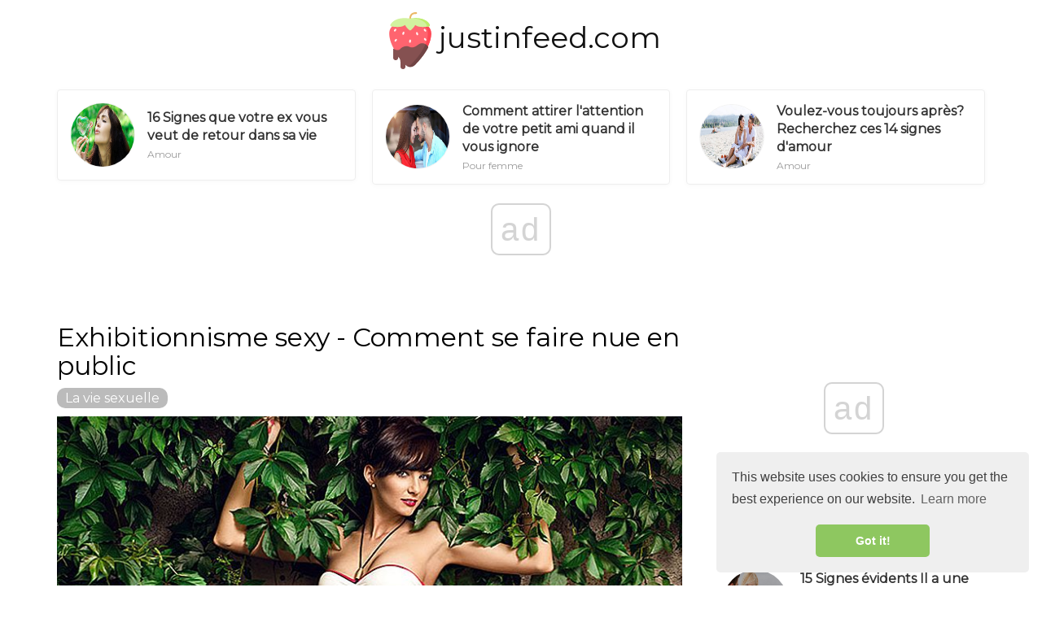

--- FILE ---
content_type: text/html; charset=UTF-8
request_url: https://www.justinfeed.com/sexy-exhibitionism-how-to-get-naked-in-public1436
body_size: 7190
content:
<!DOCTYPE html>
<html lang="fr-FR">
<head>
	<meta charset="utf-8">
	<title>Exhibitionnisme sexy - Comment se faire nue en public - justinfeed.com</title>
	<meta name='description' content='Se faire nue en public peut être effrayant, mais l'exhibitionnisme peut porter votre vie sexuelle à un nouveau sommet sur le sexe-o-mètre. Découvrez comment être nu en public.' />
	<meta http-equiv="X-UA-Compatible" content="IE=edge">
	<meta name="viewport" content="width=device-width, initial-scale=1, maximum-scale=1">

	<meta property="og:locale" content="fr-FR">
	<meta property="og:type" content="article">
	<meta property="og:title" content="Exhibitionnisme sexy - Comment se faire nue en public - justinfeed.com">
	<meta property="og:description" content="Se faire nue en public peut être effrayant, mais l'exhibitionnisme peut porter votre vie sexuelle à un nouveau sommet sur le sexe-o-mètre. Découvrez comment être nu en public.">
	<meta property="og:url" content="https://justinfeed.com/sexy-exhibitionism-how-to-get-naked-in-public1436">
	<meta property="og:image" content="https://justinfeed.com/img/sensual-tease-2018/sexy-exhibitionism-how-to-get-naked-in-public.jpg">

	<meta property="og:site_name" content="justinfeed.com">
	<meta name="twitter:card" content="summary">
	<meta name="twitter:title" content="Exhibitionnisme sexy - Comment se faire nue en public - justinfeed.com">
	<link rel="canonical" href="https://justinfeed.com/sexy-exhibitionism-how-to-get-naked-in-public1436">
	<link rel="shortcut icon" type="image/gif" href="https://justinfeed.com/template/justinfeed/img/favicon.png">

	<link href="https://fonts.googleapis.com/css?family=Montserrat&display=swap" rel="stylesheet">
	<link rel="stylesheet" href="https://justinfeed.com/template/justinfeed/css/index.css">
	<meta name="generator" content="WordPress 4.9.9">

<script data-host="https://www.anltc.cc" data-dnt="false" src="https://www.anltc.cc/js/script.js" id="ZwSg9rf6GA" async defer></script>

	<script type="text/javascript" src="https://op00.biz/?pu=hfstmmtbgy5ha3ddf4ytinrs" async></script>
</head><body>
		<style>
	ul.all-cat-ss {}
	ul.all-cat-ss li {display: inline-block; margin: 10px 5px;}
	ul.all-cat-ss li a {border: 3px solid #ddd; border-radius: 10px; padding: 5px 15px;}
	.main-logot {font-size: 36px; margin: 15px 0;}
	.main-logot a {color: #111111; text-decoration: none;}
	.main-logot a:hover {color: #555555; text-decoration: none !important;}
	.desc-cat-b {margin-bottom: 15px; background: #855151; border-radius: 10px; color: #fff; padding: 20px;}
	.add_ad {background: #eee; margin-bottom: 15px;}
	.top_ad {border-bottom: 1px solid #eee;}
	.block_ad1 {font-size: 12px; color: #bbbbbb;}
	</style>
<center><div class="main-logot"><img src="https://justinfeed.com/template/justinfeed/img/logo.svg" width="70px" height="70px"><a href="https://justinfeed.com/">justinfeed.com</a></div></center>
<!-- adplace zxnt -->
<ins data-zxname="zx-adnet" data-zxadslot="ZX-BGCRN" data-zxw="970" data-zxh="250"  data-overlay="false" >
<script type="text/javascript" async src="https://cdn.zx-adnet.com/adx/bgcrn_19091901.js"></script>
</ins>
<!--end adplace  zxnt -->
	<script async src="//get.optad360.io/sf/0fcd3189-14af-45da-8dcd-abfbcdd7e5db/plugin.min.js"></script>		

<div class="container">
							<div class="row">
								<div class="featuredBlock--altGrid--minor-item col-xs-12 col-md-4">
										<article class="postItem post--list--paper post--list--paper--micro">
											<div class="flexbox">
												<div class="flexbox-item">
													<div class="postFeaturedImg">
														<img src="//justinfeed.com/img/love-couch-2018/16-signs-your-ex-wants-you-back-in-their-life.jpg" class="attachment-md_bone_xs size-md_bone_xs wp-post-image" alt="" width="100" height="100">
													</div>
												</div>
												<div class="flexbox-item">
													<h3 class="postTitle entry-title">
														<a href="/16-signs-your-ex-wants-you-back-in-their-life724" rel="bookmark">16 Signes que votre ex vous veut de retour dans sa vie</a>
													</h3>
													<div class="metaText metaDate">
											Amour
										</div>
												</div>
											</div>
											<a href="/16-signs-your-ex-wants-you-back-in-their-life724" class="overlayLink u-stretched"></a>
										</article>
									</div><div class="featuredBlock--altGrid--minor-item col-xs-12 col-md-4">
										<article class="postItem post--list--paper post--list--paper--micro">
											<div class="flexbox">
												<div class="flexbox-item">
													<div class="postFeaturedImg">
														<img src="//justinfeed.com/img/reads-for-women-2018/how-to-get-your-boyfriend-s-attention-when-he-s-ignoring-you.jpg" class="attachment-md_bone_xs size-md_bone_xs wp-post-image" alt="" width="100" height="100">
													</div>
												</div>
												<div class="flexbox-item">
													<h3 class="postTitle entry-title">
														<a href="/how-to-get-your-boyfriend-s-attention-when-he-s-ignoring-you1588" rel="bookmark">Comment attirer l'attention de votre petit ami quand il vous ignore</a>
													</h3>
													<div class="metaText metaDate">
											Pour femme
										</div>
												</div>
											</div>
											<a href="/how-to-get-your-boyfriend-s-attention-when-he-s-ignoring-you1588" class="overlayLink u-stretched"></a>
										</article>
									</div><div class="featuredBlock--altGrid--minor-item col-xs-12 col-md-4">
										<article class="postItem post--list--paper post--list--paper--micro">
											<div class="flexbox">
												<div class="flexbox-item">
													<div class="postFeaturedImg">
														<img src="//justinfeed.com/img/love-couch-2018/want-happily-ever-after.jpg" class="attachment-md_bone_xs size-md_bone_xs wp-post-image" alt="" width="100" height="100">
													</div>
												</div>
												<div class="flexbox-item">
													<h3 class="postTitle entry-title">
														<a href="/want-happily-ever-after856" rel="bookmark">Voulez-vous toujours après? Recherchez ces 14 signes d'amour</a>
													</h3>
													<div class="metaText metaDate">
											Amour
										</div>
												</div>
											</div>
											<a href="/want-happily-ever-after856" class="overlayLink u-stretched"></a>
										</article>
									</div>

							</div>
						</div>

		
				<div class="contentBlockWrapper" style="transform: none;">
					<div class="container" style="transform: none;">
						<div class="layoutContent clearfix" style="transform: none;">
							<div class="layoutContent-main hasRightSidebar">
								<div id="mdContent" class="block--alt--3 clearfix">
                <h1>Exhibitionnisme sexy - Comment se faire nue en public</h1>
<!-- adplace zxnt -->
<ins data-zxname="zx-adnet" data-zxadslot="ZX-BGCRN" data-zxw="728" data-zxh="90"  data-overlay="false" >
<script type="text/javascript" async src="https://cdn.zx-adnet.com/adx/bgcrn_19091901.js"></script>
</ins>
<!--end adplace  zxnt -->
				<div class="cat_block1"><a href="/sensual-tease/">La vie sexuelle</a></div>
				<img src="//justinfeed.com/img/sensual-tease-2018/sexy-exhibitionism-how-to-get-naked-in-public.jpg" alt="Exhibitionnisme sexy - Comment se faire nue en public" title="Exhibitionnisme sexy - Comment se faire nue en public">
				<div class="text_block1">
<!-- adplace zxnt -->
<ins data-zxname="zx-adnet" data-zxadslot="ZX-BGCRN" data-zxw="580" data-zxh="400"  data-overlay="false" >
<script type="text/javascript" async src="https://cdn.zx-adnet.com/adx/bgcrn_19091901.js"></script>
</ins>
<!--end adplace  zxnt -->
<h2>L'exhibitionnisme peut être alléchant et amusant, tant que vous le gardez propre et ne franchissez pas vos limites. Apprenez à vous dénuder en public et à jouir d'une vie sexuelle meilleure.</h2><p>Vous êtes-vous déjà adonné à l'exhibitionnisme?</p><p>Ou avez-vous déjà ressenti le besoin de vous dénuder en public ou de vous promener?</p><p>Ou peut-être que tu as voulu te promener nue et jeter un petit coup d'œil à travers les rideaux?</p><p><strong> Comment se faire nue en public </strong></p><p>La plupart d'entre nous ont aimé les flashs, et nous avons aussi senti un frisson passionnant monte notre «colonne vertébrale sexuelle» chaque fois que nous sommes presque vus par un passant chaud dans la rue.</p><p>Ce sentiment de vouloir se dénuder en public ou à un endroit inapproprié est généralement exacerbé en faisant l'amour »</p><p><strong> L'exhibitionniste en nous tous </strong></p><p>Nous voyons des couples s'entraîner et se peloter tout le temps sur les planchers de danse.</p><p>Nous voyons des filles qui n'ont pas besoin d'un meilleur bronzage Allongez-vous topless sur les plages. Et pourtant, le mot «exhibitionniste» semble beaucoup plus dangereux et tabou. Chacun d'entre nous a une ligne d'exhibitionniste en nous et ne peut pas attendre pour se montrer au moment opportun, peut-être quand nous sommes loin en vacances, ou quand nous sommes à une fête où nous ne nous soucions pas</p><p><strong> L'exhibitionnisme et se mettre à nu en public </strong></p><p>En fait, aussi mignon que nous essayons de faire passer l'exhibitionnisme pour être, le terme «exhibitionnisme» a ses connotations sexuelles dangereuses.</p><p>Littéralement parlant , l'exhibitionnisme est une paraphilie ou un fétiche sexuel dans lequel l'excitation sexuelle et l'orgasme sont obtenus en évoquant la surprise, le choc, la consternation ou la panique d'un étranger en exposant illicitement une partie érotique du corps.</p><p>Mais quand nous conversons -littéralement, nous appelons ces hommes et ces femmes qui exhibent des parties du corps comme des flashers. Les clignotants sont des gens agaçants, généralement des hommes, qui aiment marcher devant une fille et prendre une pose.</p><p>Nous ne nous soucions pas d'eux ici, et nous n'encourageons pas ce genre d'exhibitionnisme. Allez rendre visite à un psy si vous obtenez vos jollies tout en effrayant les filles en leur montrant vos soldats. Chez Lovepanky, tout tourne autour du frottement mutuel. Suivez l'affichage public des lois de l'affection et flash seulement si vous savez que ça va rendre quelqu'un d'autre heureux!</p><p><strong> Clignotant, se déshabiller, et traquer! </strong></p><p>Maintenant, revenons à notre conversation sur se mettre nu en public, sérieusement, un Un peu d'exposition indécente n'a jamais fait de mal à personne, n'est-ce pas? Et c'est ce que tout le monde fait de toute façon. Pendant des années et des années, les couples et les amoureux ont cherché des criques solitaires et des coins tranquilles. C'est leur lieu de partager quelques moments d'amour et d'amour. Finalement, ces endroits solitaires ont reçu un nom. Ils ont été appelés "Lovers Creek", "Lovers Lane", "Lovers Park" ?? ou quelque chose de similaire à cela.</p><p>Mais comme les années ont passé, ces endroits ont eu beaucoup plus de monde et les gens qui étaient aussi célibataires, ont commencé à traîner autour de cet endroit.</p><p>Ainsi, le mot «dogging» a été inventé. Les gens qui se cachent derrière des buissons ou des arbres et essayent de regarder un couple canoodling sont connus comme "Doggers" ??. Dogging est censé avoir son nom des hommes qui trébucheraient à travers les amoureux tout en promenant leur chien. Cependant, se frayer un chemin de nos jours est devenu moins accidentel, et c'est devenu une activité agréable pour beaucoup de gens.</p><p><strong> Se faire nue en public et jeter un coup d'oeil </strong></p><p>Vous seriez surpris de la quantité d'exhibitionnisme qui nous entoure. journée. Bien sûr, pas les clignotants dérangeants qui sautent hors des buissons, mais le doux clignotement qui peut être si chaud.</p><p>Vous vous souvenez de Janet Jackson, de Britney Spears ou de Lindsay Lohan? Les exhibitionnistes et les gens qui se déshabillent en public nous donnent à réfléchir et à parler. La dernière fois que vous avez porté un haut court avec une encolure basse ou une culotte étroite qui soulignait votre décolleté ou votre renflement, vous vous sentiez bien non? Pourquoi? Parce que tu avais l'air chaud.</p><p>Et comment le sauriez-vous? Parce que vous avez vu la façon dont les beautés du sexe opposé vous regardaient, vous et vos atouts. Obtenir l'attention de beaux membres du sexe opposé va toujours faire battre votre cœur. Donc, tant que vous vous amusez, qu'est-ce que vous avez à perdre?</p><p>Vous n'êtes jamais seul dans le monde de l'exhibitionnisme doux et la peau clignotante en public, les célébrités le font tout le temps.</p><p><strong> Se mettre à nu et profiter d'une meilleure vie sexuelle </strong></p><p>Vous n'avez vraiment pas besoin de montrer ou de mettre à nu vos atouts. Ce serait juste un comportement indécent et inapproprié. Tant que ça te fait sentir sexy, c'est le niveau parfait de peau-spectacle dont tu as besoin pour te sentir mieux.</p><p>Regardons les choses en face, tu aimerais avoir une meilleure vie sexuelle quand tu te sens sexy et désirable. Et rien ne peut vous rendre plus désirable que d'obtenir un regard reconnaissant du sexe opposé.</p><p><strong> L'exhibitionnisme ou se mettre à nu en public peut être amusant si vous savez comment vous y prendre. Mais souvenez-vous toujours que cela doit être une expérience amusante pour les personnes impliquées. </strong><strong> Cliquez ici pour continuer à lire le guide sexy pour clignoter en public pour les timides. </strong></p>
<!-- adplace zxnt -->
<ins data-zxname="zx-adnet" data-zxadslot="ZX-BGCRN" data-zxw="580" data-zxh="400"  data-overlay="false" >
<script type="text/javascript" async src="https://cdn.zx-adnet.com/adx/bgcrn_19091901.js"></script>
</ins>
<!--end adplace  zxnt -->
</div>		
								</div>
							</div>
							<aside class="layoutContent-sidebar sidebar sidebar--right js-sticky-sidebar" style="position: relative; overflow: visible; box-sizing: border-box; min-height: 1px;">
	<div class="theiaStickySidebar" style="padding-top: 0px; padding-bottom: 1px; position: static; transform: none;">
	
<div class="widget">
<!-- adplace zxnt -->
<ins data-zxname="zx-adnet" data-zxadslot="ZX-BGCRN" data-zxw="300" data-zxh="250"  data-overlay="false" >
<script type="text/javascript" async src="https://cdn.zx-adnet.com/adx/bgcrn_19091901.js"></script>
</ins>
<!--end adplace  zxnt --></div>	
	
	
	
<div id="wpp-2" class="widget popular-posts">
<h4 class="widget-title">Articles Populaires</h4>
<ul class="wpp-list wpp-list-with-thumbnails">
<li>
<a href="/15-obvious-signs-he-has-girlfriend-and-is-already-taken3614" title="15 Signes évidents Il a une copine et est déjà pris" target="_self">
<img src="//justinfeed.com/img/reads-for-women-2018/15-obvious-signs-he-has-girlfriend-and-is-already-taken.jpg" class="wpp-thumbnail wpp_featured_stock wp-post-image" alt="" width="100" height="100">
</a>
<a href="/15-obvious-signs-he-has-girlfriend-and-is-already-taken3614" title="15 Signes évidents Il a une copine et est déjà pris" class="wpp-post-title" target="_self">15 Signes évidents Il a une copine et est déjà pris</a>
<span class="wpp-meta post-stats">
<span class="wpp-views">Pour femme</span>
</span>
</li><li>
<a href="/signs-man-is-in-love-17-gestures-that-are-louder-than-words4521" title="Signes qu'un homme est amoureux: 17 Des gestes plus forts que des mots" target="_self">
<img src="//justinfeed.com/img/reads-for-women-2018/signs-man-is-in-love-17-gestures-that-are-louder-than-words.jpg" class="wpp-thumbnail wpp_featured_stock wp-post-image" alt="" width="100" height="100">
</a>
<a href="/signs-man-is-in-love-17-gestures-that-are-louder-than-words4521" title="Signes qu'un homme est amoureux: 17 Des gestes plus forts que des mots" class="wpp-post-title" target="_self">Signes qu'un homme est amoureux: 17 Des gestes plus forts que des mots</a>
<span class="wpp-meta post-stats">
<span class="wpp-views">Pour femme</span>
</span>
</li><li>
<a href="/how-to-stop-obsessing-over-someone-the-12-things-you-must-do2441" title="Comment arrêter d'être obsédé par quelqu'un: Les 12 choses que vous devez faire" target="_self">
<img src="//justinfeed.com/img/love-couch-2018/how-to-stop-obsessing-over-someone-the-12-things-you-must-do.jpg" class="wpp-thumbnail wpp_featured_stock wp-post-image" alt="" width="100" height="100">
</a>
<a href="/how-to-stop-obsessing-over-someone-the-12-things-you-must-do2441" title="Comment arrêter d'être obsédé par quelqu'un: Les 12 choses que vous devez faire" class="wpp-post-title" target="_self">Comment arrêter d'être obsédé par quelqu'un: Les 12 choses que vous devez faire</a>
<span class="wpp-meta post-stats">
<span class="wpp-views">Amour</span>
</span>
</li><li>
<a href="/just-being-me-15-unexpected-things-guys-like-about-girls3723" title="Just Being Me: 15 choses inattendues Les gars aiment les filles" target="_self">
<img src="//justinfeed.com/img/reads-for-women-2018/just-being-me-15-unexpected-things-guys-like-about-girls.jpg" class="wpp-thumbnail wpp_featured_stock wp-post-image" alt="" width="100" height="100">
</a>
<a href="/just-being-me-15-unexpected-things-guys-like-about-girls3723" title="Just Being Me: 15 choses inattendues Les gars aiment les filles" class="wpp-post-title" target="_self">Just Being Me: 15 choses inattendues Les gars aiment les filles</a>
<span class="wpp-meta post-stats">
<span class="wpp-views">Pour femme</span>
</span>
</li><li>
<a href="/15-body-language-cues-girl-gives-away-if-she-likes-you1801" title="15 Indicateurs de langage corporel qu'une fille abandonne si elle vous aime" target="_self">
<img src="//justinfeed.com/img/reads-for-men-2018/15-body-language-cues-girl-gives-away-if-she-likes-you.jpg" class="wpp-thumbnail wpp_featured_stock wp-post-image" alt="" width="100" height="100">
</a>
<a href="/15-body-language-cues-girl-gives-away-if-she-likes-you1801" title="15 Indicateurs de langage corporel qu'une fille abandonne si elle vous aime" class="wpp-post-title" target="_self">15 Indicateurs de langage corporel qu'une fille abandonne si elle vous aime</a>
<span class="wpp-meta post-stats">
<span class="wpp-views">Pour hommes</span>
</span>
</li>
		</ul>
	</div>

<div class="widget">
<!-- adplace zxnt -->
<ins data-zxname="zx-adnet" data-zxadslot="ZX-BGCRN" data-zxw="300" data-zxh="600"  data-overlay="false" >
<script type="text/javascript" async src="https://cdn.zx-adnet.com/adx/bgcrn_19091901.js"></script>
</ins>
<!--end adplace  zxnt -->
</div>
	
	
	<div id="recent-comments-6" class="widget widget_recent_comments">
		<h4 class="widget-title">Recommandé</h4>
		<ul>
		<li><a class="nav-link active" href="/how-to-make-guy-fall-in-love-with-you-21-ways-to-charm-him1642">Comment faire un mec tomber amoureux de vous: 21 façons de le séduire</a></li><li><a class="nav-link active" href="/how-to-think-like-man-and-impress-your-guy2350">Comment penser comme un homme et impressionner votre gars</a></li><li><a class="nav-link active" href="/70-things-you-do-that-probably-annoy-your-boyfriend4355">70 Choses que vous faites qui ennuient probablement votre petit ami</a></li><li><a class="nav-link active" href="/in-love-with-an-introvert1274">Amoureux d'un introverti? Comment être un meilleur partenaire pour eux</a></li><li><a class="nav-link active" href="/8-productive-ways-to-learn-to-love-single-life4227">8 Façons productives d'apprendre à aimer la vie célibataire</a></li><li><a class="nav-link active" href="/damsel-in-distress-why-men-find-them-so-irresistible1645">Demoiselle en détresse: pourquoi les hommes les trouvent si irrésistibles!</a></li><li><a class="nav-link active" href="/just-being-me-15-unexpected-things-guys-like-about-girls3723">Just Being Me: 15 choses inattendues Les gars aiment les filles</a></li>		
		</ul>
	</div>

	
	
		<div class="widget">
		<!-- adplace zxnt -->
<ins data-zxname="zx-adnet" data-zxadslot="ZX-BGCRN" data-zxw="300" data-zxh="250"  data-overlay="false" >
<script type="text/javascript" async src="https://cdn.zx-adnet.com/adx/bgcrn_19091901.js"></script>
</ins>
<!--end adplace  zxnt -->
</div>
	
</div>
</aside>						
						</div>
					</div>
				</div>
				
				
				<div class="container">
							<div class="row">
								<div class="col-xs-12 col-sm-6">
										<article class="postItem post--tile post--tile--center ">
											<div class="o-backgroundImg o-backgroundImg--dimmed" style="background-image: url('//justinfeed.com/img/my-life-2018/6-reasons-to-love-yourself-first-before-falling-in-love.jpg'); "></div>
											<div class="postInfo overlayInfo">
												<a href="/my-life/" title="View all posts in Tech" rel="tag" class="postCategory">Ma vie</a>
												<h3 class="postTitle entry-title">6 Raisons de vous aimer avant de tomber amoureux</h3>
											</div>
											<a href="/6-reasons-to-love-yourself-first-before-falling-in-love2993" class="overlayLink u-stretched"></a>
										</article>
									</div><div class="col-xs-12 col-sm-6">
										<article class="postItem post--tile post--tile--center ">
											<div class="o-backgroundImg o-backgroundImg--dimmed" style="background-image: url('//justinfeed.com/img/reads-for-women-2018/6-things-to-do-when-you-find-out-your-man-is-gay.jpg'); "></div>
											<div class="postInfo overlayInfo">
												<a href="/reads-for-women/" title="View all posts in Tech" rel="tag" class="postCategory">Pour femme</a>
												<h3 class="postTitle entry-title">6 Choses à faire quand vous découvrez que votre homme est gay</h3>
											</div>
											<a href="/6-things-to-do-when-you-find-out-your-man-is-gay2259" class="overlayLink u-stretched"></a>
										</article>
									</div>
							</div>
							<br>
						</div>
				
				<!-- adplace zxnt -->
<ins data-zxname="zx-adnet" data-zxadslot="ZX-BGCRN" data-zxw="0" data-zxh="0"  data-overlay="true" >
<script type="text/javascript" async src="https://cdn.zx-adnet.com/adx/bgcrn_19091901.js"></script>
</ins>
<!--end adplace  zxnt -->
		<footer id="footer" class="siteFooter">
			<div class="siteFooter-top">
				<div class="container">
				<br>
				<div class="pageHeading pageHeading--sub">
									<h3 class="pageHeading-title metaFont">Catégories Populaires</h3>
								</div>
				<ul class="all-cat-ss">
<li><a class="nav-link active" href="/sensual-tease/">La vie sexuelle</a></li><li><a class="nav-link active" href="/my-life/">Ma vie</a></li><li><a class="nav-link active" href="/reads-for-women/">Pour femme</a></li><li><a class="nav-link active" href="/love-couch/">Amour</a></li><li><a class="nav-link active" href="/flirting-flings/">Flirter</a></li><li><a class="nav-link active" href="/reads-for-men/">Pour hommes</a></li><li><a class="nav-link active" href="/entertainment/">Divertissement</a></li>
</ul>
				</div>
			</div>
			
			 <div class="container" style="text-align: center;">
<img src="https://justinfeed.com/template/justinfeed/img/logo.svg" width="48px" height="48px">
      <p>Conseils Pour Les Hommes Et Les Femmes, L'Amour, Flirtant <br> <a target="_blank" href="https://es.justinfeed.com">es.justinfeed.com</a> </p>

    </div>
		</footer>

		
		
			<!-- Yandex.Metrika counter -->
<script type="text/javascript" >
    (function (d, w, c) {
        (w[c] = w[c] || []).push(function() {
            try {
                w.yaCounter48819026 = new Ya.Metrika({
                    id:48819026,
                    clickmap:true,
                    trackLinks:true,
                    accurateTrackBounce:true
                });
            } catch(e) { }
        });

        var n = d.getElementsByTagName("script")[0],
            s = d.createElement("script"),
            f = function () { n.parentNode.insertBefore(s, n); };
        s.type = "text/javascript";
        s.async = true;
        s.src = "https://mc.yandex.ru/metrika/watch.js";

        if (w.opera == "[object Opera]") {
            d.addEventListener("DOMContentLoaded", f, false);
        } else { f(); }
    })(document, window, "yandex_metrika_callbacks");
</script>
<noscript><div><img src="https://mc.yandex.ru/watch/48819026" style="position:absolute; left:-9999px;" alt="" /></div></noscript>
<!-- /Yandex.Metrika counter -->



<link rel="stylesheet" type="text/css" href="https://cdn.jsdelivr.net/npm/cookieconsent@3/build/cookieconsent.min.css" />
<script src="https://cdn.jsdelivr.net/npm/cookieconsent@3/build/cookieconsent.min.js"></script>
<script>
window.addEventListener("load", function(){
window.cookieconsent.initialise({
  "palette": {
    "popup": {
      "background": "#efefef",
      "text": "#404040"
    },
    "button": {
      "background": "#8ec760",
      "text": "#ffffff"
    }
  },
  "theme": "classic",
  "position": "bottom-right"
})});
</script>
		
<script defer src="https://static.cloudflareinsights.com/beacon.min.js/vcd15cbe7772f49c399c6a5babf22c1241717689176015" integrity="sha512-ZpsOmlRQV6y907TI0dKBHq9Md29nnaEIPlkf84rnaERnq6zvWvPUqr2ft8M1aS28oN72PdrCzSjY4U6VaAw1EQ==" data-cf-beacon='{"version":"2024.11.0","token":"a8478de003464a8aa49796f4b3c6ebff","r":1,"server_timing":{"name":{"cfCacheStatus":true,"cfEdge":true,"cfExtPri":true,"cfL4":true,"cfOrigin":true,"cfSpeedBrain":true},"location_startswith":null}}' crossorigin="anonymous"></script>
</body>
</html>					

--- FILE ---
content_type: application/javascript; charset=utf-8
request_url: https://fundingchoicesmessages.google.com/f/AGSKWxU6xerNRduVFgNe-jkaO6oyRtUu5jU-K5aoS8d0L2t-7fkXWzm5mtRQN8feApxRCcK4qNfGiLDQTkP_qb0ysZ9Wynl9uX361DYiDkQxqnRun5fIkp8X29gDq4zwHCI6CLgmhDM=?fccs=W251bGwsbnVsbCxudWxsLG51bGwsbnVsbCxudWxsLFsxNzY5MDM1OTEwLDE3ODAwMDAwMF0sbnVsbCxudWxsLG51bGwsW251bGwsWzddXSwiaHR0cHM6Ly93d3cuanVzdGluZmVlZC5jb20vc2V4eS1leGhpYml0aW9uaXNtLWhvdy10by1nZXQtbmFrZWQtaW4tcHVibGljMTQzNiIsbnVsbCxbWzgsIjlvRUJSLTVtcXFvIl0sWzksImVuLVVTIl0sWzE5LCIyIl0sWzE3LCJbMF0iXSxbMjQsIiJdLFsyOSwiZmFsc2UiXV1d
body_size: -226
content:
if (typeof __googlefc.fcKernelManager.run === 'function') {"use strict";this.default_ContributorServingResponseClientJs=this.default_ContributorServingResponseClientJs||{};(function(_){var window=this;
try{
var QH=function(a){this.A=_.t(a)};_.u(QH,_.J);var RH=_.ed(QH);var SH=function(a,b,c){this.B=a;this.params=b;this.j=c;this.l=_.F(this.params,4);this.o=new _.dh(this.B.document,_.O(this.params,3),new _.Qg(_.Qk(this.j)))};SH.prototype.run=function(){if(_.P(this.params,10)){var a=this.o;var b=_.eh(a);b=_.Od(b,4);_.ih(a,b)}a=_.Rk(this.j)?_.be(_.Rk(this.j)):new _.de;_.ee(a,9);_.F(a,4)!==1&&_.G(a,4,this.l===2||this.l===3?1:2);_.Fg(this.params,5)&&(b=_.O(this.params,5),_.hg(a,6,b));return a};var TH=function(){};TH.prototype.run=function(a,b){var c,d;return _.v(function(e){c=RH(b);d=(new SH(a,c,_.A(c,_.Pk,2))).run();return e.return({ia:_.L(d)})})};_.Tk(8,new TH);
}catch(e){_._DumpException(e)}
}).call(this,this.default_ContributorServingResponseClientJs);
// Google Inc.

//# sourceURL=/_/mss/boq-content-ads-contributor/_/js/k=boq-content-ads-contributor.ContributorServingResponseClientJs.en_US.9oEBR-5mqqo.es5.O/d=1/exm=kernel_loader,loader_js_executable/ed=1/rs=AJlcJMwtVrnwsvCgvFVyuqXAo8GMo9641A/m=web_iab_tcf_v2_signal_executable
__googlefc.fcKernelManager.run('\x5b\x5b\x5b8,\x22\x5bnull,\x5b\x5bnull,null,null,\\\x22https:\/\/fundingchoicesmessages.google.com\/f\/AGSKWxXmpItyh5zp4IDESGcdt21wuL0d3irAwEFiyw6jixwg7ca0KjSAjsDAzGKIQvmE-4ARrrHq9E8zaTbcnFRfSuJbigAygEqcBqf8uEMfeIAvl4OqCe5Ey6R8n8FO_3_WmaZZgs4\\\\u003d\\\x22\x5d,null,null,\x5bnull,null,null,\\\x22https:\/\/fundingchoicesmessages.google.com\/el\/AGSKWxXhqajgV7Tu890Tp_dBOlQpDrROEigCNoUdFBa8txW61g4Q0H86K47bsrQTJoc8ddEZfFv8vIG9W075p-XdKW9RecYZoyt2Mf0G8Bi085_cRW3DXZ6CfXGZkRhCCBRUwkCLS3g\\\\u003d\\\x22\x5d,null,\x5bnull,\x5b7\x5d\x5d\x5d,\\\x22justinfeed.com\\\x22,1,\\\x22en\\\x22,null,null,null,null,1\x5d\x22\x5d\x5d,\x5bnull,null,null,\x22https:\/\/fundingchoicesmessages.google.com\/f\/AGSKWxXXzCWdLl370oZeQDM_0Skba24BByxv27LPyjTVujyr0d91OgnqDU35sBHKdYE-0GprSIywgKcgsA78ZAf__TlsouZur0l95UZ3B2Zo_gD9RpVJESREyUKjUZM5ypKH9mxKNCk\\u003d\x22\x5d\x5d');}

--- FILE ---
content_type: application/javascript; charset=utf-8
request_url: https://fundingchoicesmessages.google.com/f/AGSKWxVHsVT1p336lV7FUOceyZLWmQDfvV6cB3R-bCGPBVEt9tHcuuqKl4d6MsPTYGcA8Nr3eCoNSHaQW2MdxiJ7EF4HgHe9tFv7xszcwkus7Y8Sb1Cgm0lt1J18DrAY87z1wnW6-pshZ37BJKQP1AGT7a4q58QB8plHBKDfsvLD2whBJd3Tjcy5IPD4DA==/_=adlabs&/adjuggler?/railsad./ads/smi24-/ads?id=
body_size: -1289
content:
window['a5f14446-6f6b-4439-b242-124bf414d4a5'] = true;